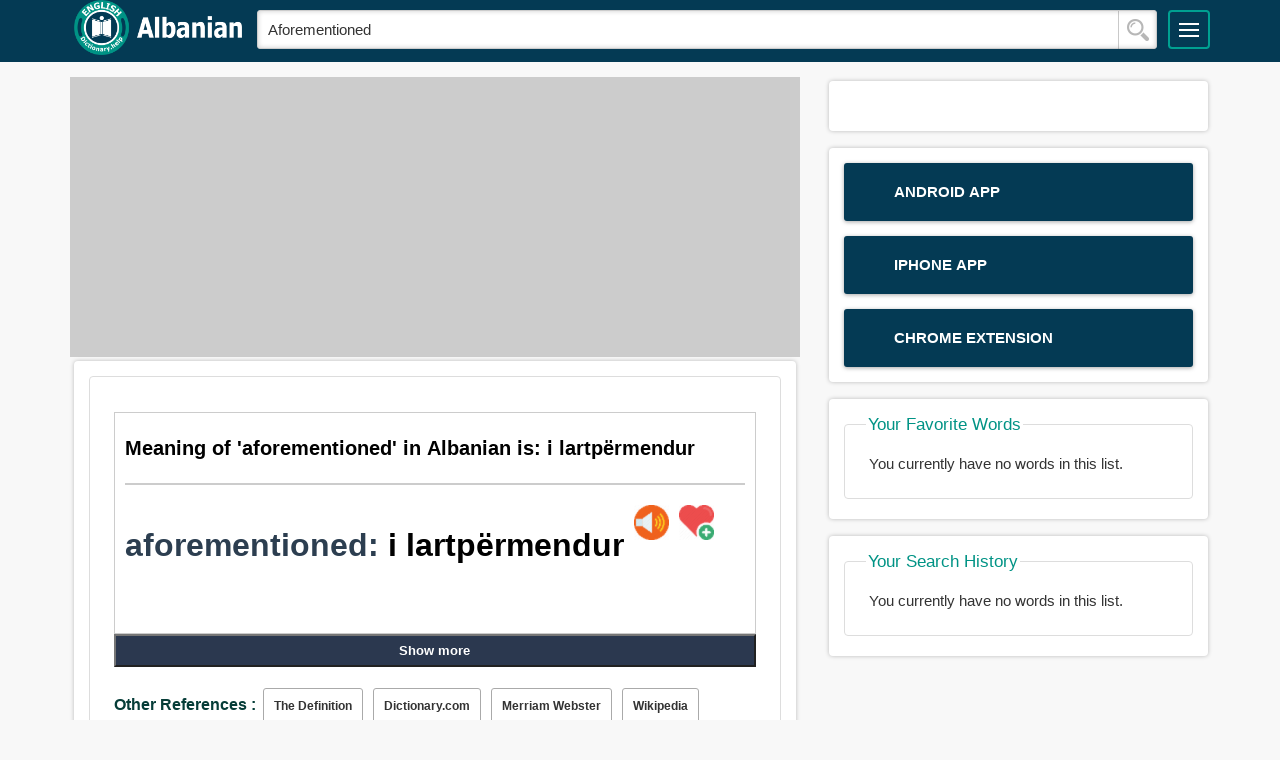

--- FILE ---
content_type: text/html; charset=utf-8
request_url: https://www.google.com/recaptcha/api2/aframe
body_size: 263
content:
<!DOCTYPE HTML><html><head><meta http-equiv="content-type" content="text/html; charset=UTF-8"></head><body><script nonce="rij3otQ3vwBgoMJwNH1iow">/** Anti-fraud and anti-abuse applications only. See google.com/recaptcha */ try{var clients={'sodar':'https://pagead2.googlesyndication.com/pagead/sodar?'};window.addEventListener("message",function(a){try{if(a.source===window.parent){var b=JSON.parse(a.data);var c=clients[b['id']];if(c){var d=document.createElement('img');d.src=c+b['params']+'&rc='+(localStorage.getItem("rc::a")?sessionStorage.getItem("rc::b"):"");window.document.body.appendChild(d);sessionStorage.setItem("rc::e",parseInt(sessionStorage.getItem("rc::e")||0)+1);localStorage.setItem("rc::h",'1769231768622');}}}catch(b){}});window.parent.postMessage("_grecaptcha_ready", "*");}catch(b){}</script></body></html>